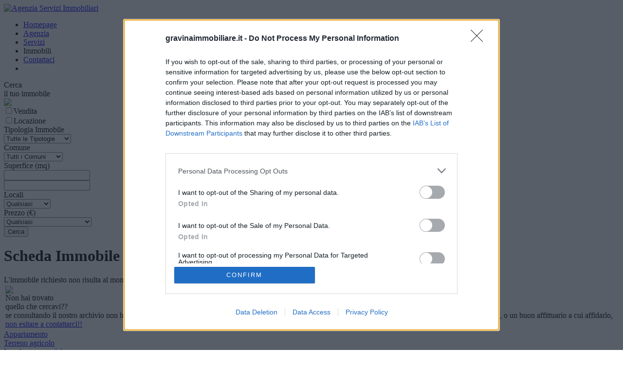

--- FILE ---
content_type: text/html; charset=utf-8
request_url: https://gravinaimmobiliare.it/immobili/appartamento-vendita-gravina-in-puglia-guardialto-1416
body_size: 15849
content:


<!DOCTYPE html PUBLIC "-//W3C//DTD XHTML 1.0 Transitional//EN" "http://www.w3.org/TR/xhtml1/DTD/xhtml1-transitional.dtd">
<html xmlns="http://www.w3.org/1999/xhtml">
<head id="Head1">
    <!--[if lte IE 9]> 
    <meta http-equiv="X-UA-Compatible" content="IE=9" />
    <![endif]-->
    <title>
	 | Servizi Immobiliari - Gravina in Puglia (Bari)
</title><meta name="title" content="Agenzia Immobiliare a Gravina in Puglia (Bari) | Servizi Immobiliari" lang="it" /><meta name="description" content="L&#39;agenzia Servizi Immobiliari a Gravina in Puglia (Bari), offre consulenza immobiliare e fiscale per acquistare, vendere e affittare appartamenti, case e immobili a Gravina e provincia di Bari." lang="it" /><meta name="keywords" content="case appartamenti immobili vendita acquisto compro vendo affitto locazione valutazioni servizi soluzioni mediazioni immobiliare consulenza Gravina Puglia Bari" lang="it" /><meta name="author" content="REASOFT" /><meta name="copyright" content="DESLAB.it" /><meta http-equiv="Reply-to" content="web@deslab.it" /><meta http-equiv="content-language" content="IT" /><meta http-equiv="Content-Type" content="text/html; charset=utf-8" /><meta name="ROBOTS" content="INDEX,FOLLOW" /><meta name="creation_Date" content="27/01/2014" /><meta name="revisit-after" content="7 days" /><link rel="shortcut icon" href="../favicon.ico" type="image/x-icon" /><link href="../css/style.css" rel="stylesheet" type="text/css" /><link href="../css/userControls-1.0.0.css" rel="stylesheet" type="text/css" /><link href="../css/cookie-notice.css" rel="stylesheet" />
    <link href="../css/colorbox.css" rel="stylesheet" type="text/css" />

    <!-- Google Tag Manager -->
    <script>(function (w, d, s, l, i) {
            w[l] = w[l] || []; w[l].push({
                'gtm.start':
                    new Date().getTime(), event: 'gtm.js'
            }); var f = d.getElementsByTagName(s)[0],
                j = d.createElement(s), dl = l != 'dataLayer' ? '&l=' + l : ''; j.async = true; j.src =
                    'https://www.googletagmanager.com/gtm.js?id=' + i + dl; f.parentNode.insertBefore(j, f);
        })(window, document, 'script', 'dataLayer', 'GTM-NWTFBKZP');</script>
    <!-- End Google Tag Manager -->
<meta name="title" /><meta name="description" /><meta name="keywords" /><meta name="og:title" /><meta name="og:description" /><meta name="title" content=" | Servizi Immobiliari - Gravina in Puglia (Bari)" /><meta name="description" /><meta name="keywords" /></head>
<body>

    <form method="post" action="./appartamento-vendita-gravina-in-puglia-guardialto-1416" id="form1">
<div class="aspNetHidden">
<input type="hidden" name="__EVENTTARGET" id="__EVENTTARGET" value="" />
<input type="hidden" name="__EVENTARGUMENT" id="__EVENTARGUMENT" value="" />
<input type="hidden" name="__LASTFOCUS" id="__LASTFOCUS" value="" />
<input type="hidden" name="__VIEWSTATE" id="__VIEWSTATE" value="/[base64]/[base64]" />
</div>

<script type="text/javascript">
//<![CDATA[
var theForm = document.forms['form1'];
if (!theForm) {
    theForm = document.form1;
}
function __doPostBack(eventTarget, eventArgument) {
    if (!theForm.onsubmit || (theForm.onsubmit() != false)) {
        theForm.__EVENTTARGET.value = eventTarget;
        theForm.__EVENTARGUMENT.value = eventArgument;
        theForm.submit();
    }
}
//]]>
</script>


<script src="/WebResource.axd?d=Iv2h-4IBCnjsUjQxTix6pJmk_hGWzPGCFMxD5Qsz0-5PAYzSBosjfIKrdW8mu3iiMBxir3qqKPUmMUP0VLnoRnuM5GsXq3ljSHuffJA6zVY1&amp;t=638901843720898773" type="text/javascript"></script>


<script src="/ScriptResource.axd?d=U_Gzb1L0ivPQIXIEPi-IMYE-GWFwteoTE4xRjIgBaM-EW7fMsMNnsY2jaJaj-xeysqQVhJaJ1U7Ci6tzTQ24_aEjUsOEzzXPPpuuH37bUCVTHhN7YPIKojjQlX_ieXqI_DxbZhNLJOdfUdp2KFWUqxomvlZGeOnZlhnAMmaF1QY1&amp;t=32e5dfca" type="text/javascript"></script>
<script src="/ScriptResource.axd?d=L702HhOHYz9JKQfQya_Bavo9tTXcHF8bFqXctdwdjJNkKyWeKhewDVYJ7uu6-F9NF6l6C_U8ObKsy2LbHDPPIUCN-4qMaiehssApeiUU0KOryAm5xYyw7g89dQ1XkmRdl8oIM-gj0A2w3wrPwbZ4cSfTqehoWokYeo9vpiBlAjZATt0ZlILuDnT1rmv_UBDR0&amp;t=32e5dfca" type="text/javascript"></script>
<script src="../scripts/jquery-1.7.1.min.js" type="text/javascript"></script>
<script src="../scripts/jquery.validate.min.js" type="text/javascript"></script>
<script src="../scripts/jquery.validate.messages.js" type="text/javascript"></script>
<script src="../scripts/jquery.cycle.all.js" type="text/javascript"></script>
<script src="../scripts/jquery.colorbox-min.js" type="text/javascript"></script>
<script src="../scripts/jquery.bpopup.js" type="text/javascript"></script>
<script src="../scripts/jcustom.vetrina.js" type="text/javascript"></script>
<script src="../scripts/jcustom.js" type="text/javascript"></script>
<script src="../scripts/jcustom.style.js" type="text/javascript"></script>
<div class="aspNetHidden">

	<input type="hidden" name="__VIEWSTATEGENERATOR" id="__VIEWSTATEGENERATOR" value="64A35983" />
	<input type="hidden" name="__EVENTVALIDATION" id="__EVENTVALIDATION" value="/wEdAEXVEPwtQzRuSSrFfl1Wjz+EIcyBrOuLMpZrhjmPNCIUEmGTuoMOisqwHL2jlqcYCH4jGoaE+fkQFwsX4F8aP1W7NCU/[base64]/VPZqu1zSlXssCfHc+FHYooEjnL46CW8ls4gJLB67KfUBZoIxE5EzguF77rYpqXVyi/Zo70OqV8fTv7UMfXiFsOiaaCbsSwn52aPClS9L+y+w3p7qI/i92+Nenc8ElBku4Jfk5K7KgptrsKX8Ye3yrYiC9+AvuprOeZLZd9McgIgtYvy0cKTYPD3JIkHWh2elShQBk39aMsBZPRBbgckyxFT4SyQlsZ3YoaGShHeEKk1pOguJb7f3tzZSYHazVz5XHRdeI1kIXHJ+/zrJFXUHkc/LGwsypqh2YmtE6+wWdyM2FWfn6XQWlPAgIr+3kVfziGdTN0PhXMjEOV1NqEJJpDS2m1dN5HMew/t/PgU/[base64]/kdz4mvAVVClecRjU/[base64]/dFMqK1fZZt/RhGW12mVNOlN8wXcQaJ6uxy38kiw2ucQlWRoOUEOqlwgX7q7TWgUBdPUs2HdsK0a1QxKwjYhZlOqs5NGWAeyor/3BKsxqdgW4pfgRA+kFgvIRcRxEUAGgVoOkM3I3MyJ9aOq96kdPnhkKaj9+NXUDtvlBcxWS1U0aer7C7u3rCXCghvMXmTeZ2itHY3E10CNpMYZGXCppNOWZz5hTo+TSFuQsGM7TfkA5rUN8MyDGVaILbQZfHBtcUeA==" />
</div>
        <!-- Google Tag Manager (noscript) -->
        <noscript>
            <iframe src="https://www.googletagmanager.com/ns.html?id=GTM-NWTFBKZP"
                height="0" width="0" style="display: none; visibility: hidden"></iframe>
        </noscript>
        <!-- End Google Tag Manager (noscript) -->
        <script type="text/javascript">
//<![CDATA[
Sys.WebForms.PageRequestManager._initialize('ctl00$ScriptManager1', 'form1', ['tctl00$ctl17$updRicerca','ctl17_updRicerca','tctl00$cphCenter$ctl00$updScheda','cphCenter_ctl00_updScheda','tctl00$ctl20$updTipologie','ctl20_updTipologie'], ['ctl00$ctl17$chkVendita','ctl17_chkVendita','ctl00$ctl17$chkLocazione','ctl17_chkLocazione','ctl00$ctl17$btnRicercaClassica','ctl17_btnRicercaClassica'], [], 120, 'ctl00');
//]]>
</script>

        <div id="main">
            <div id="stage">
                <div id="header">
                    <a id="hylLogo" title="Agenzia Servizi Immobiliari" class="logo" href="/"><img id="Image1" src="../img/logo/logo.png" alt="Agenzia Servizi Immobiliari" /></a>
                    <a id="hlAreaRiservata" title="Accedi all&#39;area riservata" class="areaRiservata" href="https://gestionale.reasoft.it/login"></a>
                    <div id="menu_stage">
                        <ul id="menu">
                            <li>
                                <a id="hylMenuHome" href="/">Homepage</a></li>
                            <li>
                                <a id="hylMenuAgenzia" href="/agenzia-immobiliare">Agenzia</a></li>
                            <li>
                                <a id="hylMenuServizi" href="/servizi-immobiliari">Servizi</a></li>
                            <li>
                                <a id="hylMenuImmobili" class="selected">Immobili</a></li>
                            <li>
                                <a id="hylMenuContatti" href="/contattaci">Contattaci</a></li>
                            <li class="clear"></li>
                        </ul>
                    </div>
                </div>
                <div id="pagina">
                    
                    
                    <div id="ricerca">
                        <span id="ucRicerca">
<script type="text/javascript">
    //Aggiungo il gestore eventi x ribadire gli style a seguito dei postback asincroni
    Sys.WebForms.PageRequestManager.getInstance().add_pageLoaded(PageLoaded);
    Sys.WebForms.PageRequestManager.getInstance().add_endRequest(EndRequest);

    //Forzo l'applicazione dello style
    function PageLoaded(sender, args) {
        applyStyle();
        SetControlStyle();
    }

    //Forzo l'applicazione dello style
    function EndRequest(sender, args) {
        applyStyle();
        SetControlStyle();
    }


    function SetControlStyle() {
        //Imposto lo stato di disabilitazione dell'elemento option
        $("select option[value='*']").prop("disabled", true);
        $("select option[value='*'][disabled]").css({ "background-color": "#FAFAFA", "cursor": "default" });
    }

    //Definisce lo style per i controlli
    function applyStyle() {
        $('.ricercaTipologia_controllo option[value^="Tutt"]').addClass("option_all");
        $('.ricercaTipologia_controllo option[value^="C*"]').addClass("option_sezione");
        $('.ricercaTipologia_controllo option[value^="T*"]').prepend("&nbsp;");

        $('.ricercaComune_controllo option').each(function () {

            if (this.value) {

                if (this.value.split('*').length == 3) {
                    //provincia
                    $(this).addClass("option_sezione");
                }
                else if (this.value.split('*').length == 1) {
                    //nazione
                    $(this).addClass("option_sezione nazione");
                }

            }
        });

        $('.ricercaComune_controllo option[value^="Tutt"]').removeClass();
        $('.ricercaComune_controllo option[value^="Tutt"]').addClass("option_all");
    }

    $(document).ready(function () {
        $(".fnNumber").live("keypress keyup", function (evt) {
            evt = (evt) ? evt : window.event
            var charCode = (evt.which) ? evt.which : evt.keyCode

            if (charCode > 31 && (charCode < 48 || charCode > 57)) {
                return false;
            }
            return true;
        });
    });
</script>
<div id="ctl17_updRicerca">
	
        <div id="ricerca_stage">
            <div id="ricerca_titolo">
                <span id="ctl17_lblTitolo">Cerca</span>
            </div>
            <div id="ricerca_sottotitolo">
                <span id="ctl17_lblTitoloAlternativo">il tuo immobile</span>
            </div>
            <div id="ricerca_img">
                <img id="ctl17_imgImmagine" src="../img/varie/ricerca.png" />
            </div>
            <div id="ricerca_elementi">
                <div class="ricercaOfferta">
                    <div class="ricercaVendita_stage">
                        <div class="ricercaVendita_controllo">
                            <input id="ctl17_chkVendita" type="checkbox" name="ctl00$ctl17$chkVendita" onclick="javascript:setTimeout(&#39;__doPostBack(\&#39;ctl00$ctl17$chkVendita\&#39;,\&#39;\&#39;)&#39;, 0)" /><label for="ctl17_chkVendita">Vendita</label>
                        </div>
                    </div>
                    <div class="ricercaLocazione_stage">
                        <div class="ricercaLocazione_controllo">
                            <input id="ctl17_chkLocazione" type="checkbox" name="ctl00$ctl17$chkLocazione" onclick="javascript:setTimeout(&#39;__doPostBack(\&#39;ctl00$ctl17$chkLocazione\&#39;,\&#39;\&#39;)&#39;, 0)" /><label for="ctl17_chkLocazione">Locazione</label>
                        </div>
                    </div>
                    <div class="clear">
                    </div>
                </div>
                
                <div class="ricercaTipologia_stage">
                    <div class="ricercaTipologia_etichetta">
                        <span id="ctl17_lblSelezioneTipologia">Tipologia Immobile</span>
                    </div>
                    <div class="ricercaTipologia_controllo">
                        <select name="ctl00$ctl17$ddlCategoriaTipologia" id="ctl17_ddlCategoriaTipologia">
		<option selected="selected" value="Tutte le Tipologie">Tutte le Tipologie</option>
		<option value="C*6">Residenziale</option>
		<option value="T*20">Appartamento</option>
		<option value="T*21">Casa indipendente</option>
		<option value="T*39">Casale</option>
		<option value="T*26">Garage</option>
		<option value="T*30">Villa</option>
		<option value="C*8">Terreno</option>
		<option value="T*60">Terreno agricolo</option>
		<option value="C*7">Commerciale</option>
		<option value="T*42">Locale commerciale</option>
		<option value="T*58">Deposito</option>
		<option value="T*53">Ufficio</option>
		<option value="T*56">Laboratorio</option>
		<option value="C*9">Turistico</option>
		<option value="T*68">Appartamento</option>
		<option value="T*73">Villa</option>

	</select>
                    </div>
                    <div class="clear">
                    </div>
                </div>
                <div class="ricercaComune_stage">
                    <div class="ricercaComune_etichetta">
                        <span id="ctl17_lblSelezioneComune">Comune</span>
                    </div>
                    <div class="ricercaComune_controllo">
                        <select name="ctl00$ctl17$ddlComuni" id="ctl17_ddlComuni">
		<option selected="selected" value="Tutti i Comuni">Tutti i Comuni</option>
		<option value="IT*PUG*BA">Bari</option>
		<option value="IT*PUG*BA*Gravina in Puglia">Gravina in Puglia</option>
		<option value="IT*PUG*BA*Poggiorsini">Poggiorsini</option>
		<option value="IT*CAL*CS">Cosenza</option>
		<option value="IT*CAL*CS*Villapiana">Villapiana</option>
		<option value="IT*BAS*MT">Matera</option>
		<option value="IT*BAS*MT*Pisticci">Pisticci</option>
		<option value="IT*BAS*MT*Bernalda">Bernalda</option>

	</select>
                    </div>
                    <div class="clear">
                    </div>
                </div>
                
                <div id="ctl17_pnMq" class="ricercaMetri_stage">
		
                    <div class="ricercaMetri_etichetta">
                        <span id="ctl17_lblSelezioneMq">Superfice (mq)</span>
                    </div>
                    <div class="ricercaMetri_controllo">
                        <div class="ricercaMetri_min">
                            <input name="ctl00$ctl17$txtMqMin" type="text" maxlength="8" id="ctl17_txtMqMin" class="fnNumber" />
                        </div>
                        <div class="ricercaMetri_max">
                            <input name="ctl00$ctl17$txtMqMax" type="text" maxlength="8" id="ctl17_txtMqMax" class="fnNumber" />
                        </div>
                    </div>
                    <div class="clear">
                    </div>
                
	</div>
                <div id="ctl17_pnLocali" class="ricercaLocali_stage">
		
                    <div class="ricercaLocali_etichetta">
                        <span id="ctl17_Label1">Locali</span>
                    </div>
                    <div class="ricercaLocali_controllo">
                        <select name="ctl00$ctl17$ddlLocali" id="ctl17_ddlLocali">
			<option value="">Qualsiasi</option>
			<option value="1">Monolocale</option>
			<option value="2">Bilocale</option>
			<option value="3">Trilocale</option>
			<option value="4">Quadrilocale</option>
			<option value="5">Cinque locali</option>
			<option value="6">Sei locali</option>
			<option value="7">Sette locali</option>
			<option value="8">Otto locali</option>
			<option value="9">Nove locali</option>
			<option value="10">Plurilocale</option>

		</select>
                    </div>
                    <div class="clear">
                    </div>
                
	</div>
                
                
                
                
                <div class="ricercaPrezzo_stage">
                    <div class="ricercaPrezzo_etichetta">
                        <span id="ctl17_lblSelezionePrezzo">Prezzo (€)</span>
                    </div>
                    <div id="ctl17_pnlRicPrezzoConFasce" class="ricercaPrezzo_controllo">
		
                        <select name="ctl00$ctl17$ddlFascePrezzo" id="ctl17_ddlFascePrezzo">
			<option value="Qualsiasi">Qualsiasi</option>
			<option value="*">Locazione</option>
			<option value="0*200,0000">fino a 200 €</option>
			<option value="200,0000*300,0000">da 200 € a 300 €</option>
			<option value="300,0000*400,0000">da 300 € a 400 €</option>
			<option value="400,0000*500,0000">da 400 € a 500 €</option>
			<option value="500,0000*750,0000">da 500 € a 750 €</option>
			<option value="750,0000*1000,0000">da 750 € a 1.000 €</option>
			<option value="1000,0000*2000,0000">da 1.000 € a 2.000 €</option>
			<option value="2000,0000*99999999999999">oltre i 2.000 €</option>
			<option value="*">------------------------------------</option>
			<option value="*">Vendita</option>
			<option value="0*100000,0000">fino a 100.000 €</option>
			<option value="100000,0000*150000,0000">da 100.000 € a 150.000 €</option>
			<option value="150000,0000*200000,0000">da 150.000 € a 200.000 €</option>
			<option value="200000,0000*250000,0000">da 200.000 € a 250.000 €</option>
			<option value="250000,0000*300000,0000">da 250.000 € a 300.000 €</option>
			<option value="300000,0000*500000,0000">da 300.000 € a 500.000 €</option>
			<option value="500000,0000*1000000,0000">da 500.000 € a 1.000.000 €</option>
			<option value="1000000,0000*99999999999999">oltre i 1.000.000 €</option>

		</select>
                    
	</div>
                    
                    <div class="clear">
                    </div>
                </div>
                <div class="ricercaAzione_stage">
                    <input type="submit" name="ctl00$ctl17$btnRicercaClassica" value="Cerca" id="ctl17_btnRicercaClassica" title="Avvia la ricerca degli immobili" class="ricerca_invia ricercaClassica" />
                    
                </div>
                <div class="clear">
                </div>
            </div>
            <div class="clear">
            </div>
        </div>
    
</div>
</span>
                    </div>
                    <div id="content">
                        <div id="contentTop">
                        </div>
                        <div id="contentMiddle">
                            
    <div class="paginaTitolo">
        <h1>
            <span id="cphCenter_Label2">Scheda Immobile</span>
        </h1>
    </div>
    <div class="paginaContent">
        <span id="cphCenter_ucSchedaImmobile">

<script type="text/javascript">
    //Aggiungo il gestore eventi x ribadire gli style a seguito dei postback asincroni
    Sys.WebForms.PageRequestManager.getInstance().add_endRequest(EndRequest);

    //Forzo l'esecuzione dei metodi dovuti al postback asincrono
    function EndRequest(sender, args) {

        setGallery();
        imgMain();
        showTbDescrizione();
    }
         
    function setGallery() {

        var tipoGallery = "Colorbox";
        if (tipoGallery == "Colorbox") {

            //COLORBOX

            //Immagini
            $('.immobileImmagini_stage a').colorbox({ rel: 'imgGallery', current: 'Foto {current} di {total}', maxWidth: "90%", maxHeight: "90%", overlayClose: false, slideshow: true, slideshowSpeed: '5000' });

            //Video
            $('.immobileVideo_link').colorbox({ rel: 'videoGallery', iframe: true, current: 'Video {current} di {total}', innerWidth: 425, innerHeight: 344, overlayClose: false, escKey: true });
        }
        else if (tipoGallery == "Fancybox") {

            //FANCYBOX

            //immagini
            $().fancybox({
                selector: '.immobileImmagini_stage a',
                keyboard: true,
                arrows: true,
                buttons: [
                    "zoom",
                    "slideShow",
                    "fullScreen",
                    "thumbs",
                    "close"
                ],

                caption: function (instance, item) {
                    return this.title;
                }
            });

            //video
            $().fancybox({
                selector: '.immobileVideo_link',
                keyboard: true,
                arrows: true,
                buttons: [
                    "fullScreen",
                    "thumbs",
                    "close"
                ],
                
                caption: function (instance, item) {
                    return this.title;
                }
            });
        }
    }

    function imgMain() {
        //Rendo visibile l'immagine e maschero il pannello
        $(".immobileImg_load").hide();
        $(".immobileImg_imgContainer").show();

        //
        var wContainer = $(".image_main").width();
        var hContainer = $(".image_main").height();
        //

        var wImage = $("img.immobileImg_img").width();
        var hImage = $("img.immobileImg_img").height();

        if (wImage > hImage) {
            $("img.immobileImg_img").height(hContainer);
        }
        else {
            $("img.immobileImg_img").width(wContainer);
        }

        //
        var wImage2 = $("img.immobileImg_img").width();
        var hImage2 = $("img.immobileImg_img").height();
        if (wImage2 < wContainer) {
            $("img.immobileImg_img").width(wContainer);
        }
        else if (hImage2 < hContainer) {
            $("img.immobileImg_img").height(hContainer);
        }
    }

    $(document).ready(function () {

        setGallery();
        showTbDescrizione();

        //** Gestisce l'apertura del popup di richiesta informazioni
        $('#cphCenter_ctl00_hlinfo').live('click', function () {
            $('.immobileRichiestaInfo').bPopup({
                appendTo: 'form',
                escClose: true,
                modal: true,
                modalClose: false,
                onClose: function () {
                    var validator = $("#form1").validate();
                    validator.resetForm();
                }
            });
        });

        //** Gestore evento click tab 
        $('#cphCenter_ctl00_hlDescrizione').live('click', function () {
            $("*").removeClass("tabSelected");
            $(this).addClass("tabSelected");
            showTbDescrizione();
        });

        //** Gestore evento click tab 
        $('#cphCenter_ctl00_hlAltro').live('click', function () {
            $("*").removeClass("tabSelected");
            $(this).addClass("tabSelected");
            showTbAltro();
        });

        //** Gestore evento click tab 
        $('#cphCenter_ctl00_hlMappa').live('click', function () {
            $("*").removeClass("tabSelected");
            $(this).addClass("tabSelected");
            showTbMappa();
        });

    });

    $(window).load(function () {
        imgMain();
    });

    function showTbDescrizione() {
        if ($('#cphCenter_ctl00_tbAltro').length > 0)
            $('#cphCenter_ctl00_tbAltro').hide();
        if ($('#cphCenter_ctl00_tbMappa').length > 0)
            $('#cphCenter_ctl00_tbMappa').hide();

        $('#tbDescrizione').show();
    }

    function showTbAltro() {
        $('#tbDescrizione').hide();
        if ($('#cphCenter_ctl00_tbMappa').length > 0)
            $('#cphCenter_ctl00_tbMappa').hide();

        $('#cphCenter_ctl00_tbAltro').show();
    }

    function showTbMappa() {
        $('#tbDescrizione').hide();
        if ($('#cphCenter_ctl00_tbAltro').length > 0)
            $('#cphCenter_ctl00_tbAltro').hide();

        $('#cphCenter_ctl00_tbMappa').show();
    }

</script>

<div id="cphCenter_ctl00_updScheda">
	
        
        <div id="cphCenter_ctl00_pnMsgNoImmobile" class="immobile_noDisponibile">
		
            <span>L'immobile richiesto non risulta al momento disponibile. Potrebbe essere stato temporaneamente rimosso dai nostri archivi.</span>
        
	</div>
    
</div>






<script type="text/javascript">

    function showPanoramiche() {

        var scenes = [];

        //inizializzazione dati
        $(".panoramaData").each(function () {
            var children = $(this).children(":hidden");

            scenes.push({
                "id": children[0].value,
                "urlimage": children[2].value,
                "name": children[1].value,
            })
        })

        loadCustomPanorama(scenes);


    }

</script>


</span>
    </div>

                        </div>
                        <div id="contentBottom">
                        </div>
                    </div>
                </div>
                <div id="richieste">
                    <table>
                        <tr>
                            <td class="richiesta_richiediImmobile">
                                <span id="ucRichiestaRichiedi">
<div id="richiesta_stage">
    <div id="richiesta_img">
        <img id="ctl18_imgImmagine" src="../img/varie/domanda.png" />
    </div>
    <div id="richiesta_titolo">
        <span id="ctl18_lblTitolo">Non hai trovato</span>
    </div>
    <div id="richiesta_sottotitolo">
        <span id="ctl18_lblTitoloAlternativo">quello che cercavi??</span>
    </div>
    <div id="richiesta_testo">
        <span id="ctl18_lblTesto">se consultando il nostro archivio non hai trovato quello che cercavi, o hai delle particolari richieste da sottoporci</span>
    </div>
    <div id="richiesta_link">
        <a id="ctl18_hlRichiesta" href="/contattaci/non-hai-trovato-quello-che-cercavi-rc">non esitare a contattarci!!</a>
    </div>
</div></span>
                            </td>
                            <td class="richiesta_segnalaImmobile">
                                <span id="ucRichiestaSegnala">
<div id="richiesta_stage">
    <div id="richiesta_img">
        <img id="ctl19_imgImmagine" src="../img/varie/domanda.png" />
    </div>
    <div id="richiesta_titolo">
        <span id="ctl19_lblTitolo">Stai vendendo un immobile?</span>
    </div>
    <div id="richiesta_sottotitolo">
        <span id="ctl19_lblTitoloAlternativo">Segnalacelo!!</span>
    </div>
    <div id="richiesta_testo">
        <span id="ctl19_lblTesto">se stai cercando un acquirente per il tuo immobile, o un buon affittuario a cui affidarlo,</span>
    </div>
    <div id="richiesta_link">
        <a id="ctl19_hlRichiesta" href="/contattaci/segnala-il-tuo-immobile-rs">segnalalo alla nostra agenzia</a>
    </div>
</div></span>
                            </td>
                        </tr>
                    </table>
                </div>
            </div>
        </div>
        <div id="footer">
            <div id="footer_content">
                <div class="footerTipologie">
                    <span id="ucTipologie">
<div id="elencoTipologie">
    <div id="ctl20_updTipologie">
	
            
                    <div class="elencoTipologie_elemento">
                        <a id="ctl20_rpTipologie_lbTipologia_0" title="Appartamento" href="javascript:__doPostBack(&#39;ctl00$ctl20$rpTipologie$ctl00$lbTipologia&#39;,&#39;&#39;)">Appartamento</a>
                    </div>
                
                    <div class="elencoTipologie_elemento">
                        <a id="ctl20_rpTipologie_lbTipologia_1" title="Terreno agricolo" href="javascript:__doPostBack(&#39;ctl00$ctl20$rpTipologie$ctl01$lbTipologia&#39;,&#39;&#39;)">Terreno agricolo</a>
                    </div>
                
                    <div class="elencoTipologie_elemento">
                        <a id="ctl20_rpTipologie_lbTipologia_2" title="Locale commerciale" href="javascript:__doPostBack(&#39;ctl00$ctl20$rpTipologie$ctl02$lbTipologia&#39;,&#39;&#39;)">Locale commerciale</a>
                    </div>
                
                    <div class="elencoTipologie_elemento">
                        <a id="ctl20_rpTipologie_lbTipologia_3" title="Appartamento" href="javascript:__doPostBack(&#39;ctl00$ctl20$rpTipologie$ctl03$lbTipologia&#39;,&#39;&#39;)">Appartamento</a>
                    </div>
                
                    <div class="elencoTipologie_elemento">
                        <a id="ctl20_rpTipologie_lbTipologia_4" title="Casa indipendente" href="javascript:__doPostBack(&#39;ctl00$ctl20$rpTipologie$ctl04$lbTipologia&#39;,&#39;&#39;)">Casa indipendente</a>
                    </div>
                
                    <div class="elencoTipologie_elemento">
                        <a id="ctl20_rpTipologie_lbTipologia_5" title="Deposito" href="javascript:__doPostBack(&#39;ctl00$ctl20$rpTipologie$ctl05$lbTipologia&#39;,&#39;&#39;)">Deposito</a>
                    </div>
                
                    <div class="elencoTipologie_elemento">
                        <a id="ctl20_rpTipologie_lbTipologia_6" title="Casale" href="javascript:__doPostBack(&#39;ctl00$ctl20$rpTipologie$ctl06$lbTipologia&#39;,&#39;&#39;)">Casale</a>
                    </div>
                
                    <div class="elencoTipologie_elemento">
                        <a id="ctl20_rpTipologie_lbTipologia_7" title="Garage" href="javascript:__doPostBack(&#39;ctl00$ctl20$rpTipologie$ctl07$lbTipologia&#39;,&#39;&#39;)">Garage</a>
                    </div>
                
            <div class="clear">
            </div>
        
</div>
</div>
</span>
                </div>
                <p style="text-align: center; padding: 25px 0;">
                    Servizi Immobiliari di Nicola Lombardi
                <br />
                    Via San Domenico, 15/a - 70024 Gravina in Puglia (BA)
                <br />
                    P.IVA: 06691790726 -  REA: BA-505399 - Cod. Fiscale: LMBNCL80A20A225K
                <br />
                    tel: +39 0803261232 - cell: +39 3924641911 - fax: +39 0803261232
                <br />
                    e-mail: <a href="mailto:servizi-immobiliari@virgilio.it">servizi-immobiliari@virgilio.it</a> - pec: <a href="mailto:servizi-immobiliari@pec.fimaabari.it">servizi-immobiliari@pec.fimaabari.it</a>
                    <br />
                    <br />
                    <a href="/cookie-policy">Cookie policy</a> - <a href="/privacy-policy">Privacy policy</a>
                </p>
                <div class="footerDati">
                    <span id="ucSocial">
<div class="socialNetwork">
    <div id="ctl21_pnFacebook" class="facebook">
	
        <a id="ctl21_hylFacebook" class="facebook_link" href="https://www.facebook.com/pages/Servizi-Immobiliari-di-Nicola-Lombardi/391116017609399" target="_blank"><img id="ctl21_imgFacebook" title="Seguici su Facebook" class="facebook_img" src="../img/buttons/facebook.png" alt="Facebook" style="border-style:None;" /></a>
    
</div>
    
    

    
    
    

    <div class="clear">
    </div>
</div>
</span>
                </div>
                <div class="footerRealizzatore">
                    
                        <a id="cphRealizzatore_HyperLink4" title="REAsoft" class="footerPowered" rel="nofollow" href="https://www.reasoft.it/" target="_blank">Powered by</a>
                        <div class="footerCredits">
                            <span id="cphRealizzatore_Label2">Credits:</span>
                            <a id="cphRealizzatore_HyperLink1" rel="nofollow" href="https://www.deslab.it" target="_blank">DESLAB.it</a>
                        </div>
                    
                </div>
                <div class="clear">
                </div>
            </div>
            <div id="bannerCookie">
                <script type="text/javascript" src="//cdn.jsdelivr.net/jquery.cookie/1.4.1/jquery.cookie.js"></script>
                <div class="cookies-notice">
                    <div id="containerCookieInfo" class="cookies-notice-container">
                        Questo sito utilizza cookie di profilazione, propri o di altri siti. Se vuoi saperne di più o negare il consenso a tutti o ad alcuni cookie <a href="http://www.deslab.it/informativaCookies.html" target="_blank">CLICCA QUI</a>.<br />
                        Se accedi a un qualunque elemento sottostante questo banner acconsenti all’uso dei cookie <a onclick="okCookie();" id="cn-accept-cookie" class="cookies-accept">OK</a>
                    </div>
                    <script type="text/javascript">

                        $(function () {

                            var cookie = $.cookie("infoCookies");

                            //creo il cookie
                            if (!cookie) {
                                $.cookie("infoCookies", "noCookie", { expires: 365 });
                            }
                            else {
                                if (cookie == "yesCookie") {
                                    $("#containerCookieInfo").hide();
                                }
                                else {
                                    $("#containerCookieInfo").show();
                                }
                            }
                        });
                        function okCookie() {
                            $("#containerCookieInfo").hide();
                            $.cookie("infoCookies", "yesCookie", { expires: 365 });
                        };

                    </script>
                </div>
            </div>
        </div>
        <script type="text/javascript">
            $(document).ready(impostaStage);
            $(window).resize(impostaStage);
            function impostaStage() {
                var hWindow = $(window).height();
                if (hWindow > 695) {
                    $("#stage").css({ "min-height": hWindow - 115 });
                }
                else {
                    $("#stage").css({ "min-height": "600px" });
                }
            }
        </script>
        
    </form>
</body>
</html>
